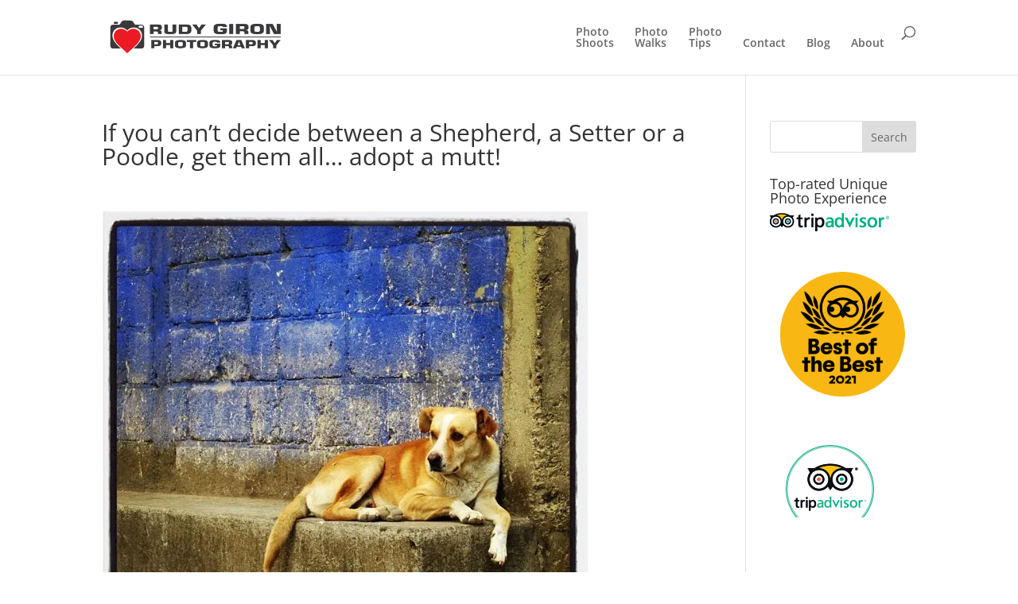

--- FILE ---
content_type: text/css
request_url: https://rudygiron.com/wp-content/et-cache/global/et-divi-customizer-global.min.css?ver=1736744868
body_size: 1045
content:
body,.et_pb_column_1_2 .et_quote_content blockquote cite,.et_pb_column_1_2 .et_link_content a.et_link_main_url,.et_pb_column_1_3 .et_quote_content blockquote cite,.et_pb_column_3_8 .et_quote_content blockquote cite,.et_pb_column_1_4 .et_quote_content blockquote cite,.et_pb_blog_grid .et_quote_content blockquote cite,.et_pb_column_1_3 .et_link_content a.et_link_main_url,.et_pb_column_3_8 .et_link_content a.et_link_main_url,.et_pb_column_1_4 .et_link_content a.et_link_main_url,.et_pb_blog_grid .et_link_content a.et_link_main_url,body .et_pb_bg_layout_light .et_pb_post p,body .et_pb_bg_layout_dark .et_pb_post p{font-size:14px}.et_pb_slide_content,.et_pb_best_value{font-size:15px}@media only screen and (min-width:1350px){.et_pb_row{padding:27px 0}.et_pb_section{padding:54px 0}.single.et_pb_pagebuilder_layout.et_full_width_page .et_post_meta_wrapper{padding-top:81px}.et_pb_fullwidth_section{padding:0}}.tbvs-inline-button .et_pb_button_module_wrapper{display:inline-block;margin-right:30px}.tbvs-inline-button-center .et_pb_button_module_wrapper{display:inline-block;margin-right:15px;margin-left:15px}.tbvs-inline-button-center{text-align:center}.tbvs-footer-inline-navigation ul li{display:inline-block!important;padding:5px 10px!important}.tbvs-footer-inline-navigation ul{padding-bottom:0!important;padding-left:0!important}.tbvs-blurb .et-pb-icon-circle{padding:10px}@media (min-width:479px){.tbvs-email-optin-inline.et_pb_newsletter .et_pb_newsletter_fields{display:flex;flex-direction:row;flex-wrap:nowrap;justify-content:space-between}.tbvs-email-optin-inline.et_pb_newsletter .et_pb_newsletter_fields>*{margin-right:20px}.tbvs-email-optin-inline.et_pb_newsletter .et_pb_newsletter_fields>*:last-child{margin-right:0}}.tbvs-pricing .et_pb_frequency{display:block}.tbvs-pricing .et_pb_dollar_sign{position:relative;margin-right:10px;margin-left:0!important}.tbvs-pricing .et_pb_frequency_slash{display:none}.tbvs-pricing-bullet .et_pb_pricing li span:before{font-family:ETmodules;content:"\4e";font-weight:800;border:none;border-radius:0;left:-16px;position:absolute;top:0px;border-radius:0}.tbvs-pricing-bullet .et_pb_pricing li.et_pb_not_available span:before{content:"\4d"}.tbvs-pricing-bullet.et_pb_pricing_no_bullet .et_pb_pricing li{padding-left:0!important}.tbvs-pricing-boxed .et_pb_pricing_table{box-shadow:0px 2px 18px 0px rgb(0,0,0,0.3)}.tbvs-pricing-gap .et_pb_pricing_table_wrap{justify-content:space-between}.tbvs-pricing-gap .et_pb_pricing_table{width:31%;max-width:31%}.et_pb_column_4_4 .tbvs-pricing-gap .et_pb_pricing_table{width:22.5%;max-width:22.5%}.et_pb_column_4_4 .tbvs-pricing-gap.et_pb_pricing_3 .et_pb_pricing_table{width:31%;max-width:31%}.et_pb_column_1_2 .tbvs-pricing-gap .et_pb_pricing_table,.et_pb_column_2_3 .tbvs-pricing-gap .et_pb_pricing_table,.et_pb_column_3_5 .tbvs-pricing-gap .et_pb_pricing_table,.tbvs-pricing-gap.et_pb_pricing_2 .et_pb_pricing_table{width:48%;max-width:48%}.et_pb_column_1_3 .tbvs-pricing-gap .et_pb_pricing_table,.et_pb_column_1_4 .tbvs-pricing-gap .et_pb_pricing_table,.et_pb_column_1_5 .tbvs-pricing-gap .et_pb_pricing_table,.et_pb_column_1_6 .tbvs-pricing-gap .et_pb_pricing_table,.et_pb_column_2_5 .tbvs-pricing-gap .et_pb_pricing_table,.et_pb_column_3_8 .tbvs-pricing-gap .et_pb_pricing_table,.tbvs-pricing-gap.et_pb_pricing_1 .et_pb_pricing_table{width:100%;max-width:none}@media (min-width:767px) and (max-width:980px){.et_pb_column .tbvs-pricing-gap .et_pb_pricing_table{max-width:48%!important}}.tbvs-person-circle-icon .et_pb_member_social_links a:before{display:block;height:32px;width:32px;line-height:32px;padding:8px;border:1px solid;border-radius:50%}.et_pb_member_social_links li:last-child{margin-right:0px}@media (max-width:980px){.tbvs-inline-logo-section .et_pb_column{width:29.333%!important;margin-right:2%!important;margin-left:2%!important}.tbvs-inline-logo-section .et_pb_column.et_pb_column_empty{display:none}}.tbvs-circle-counter.et_pb_circle_counter .percent,.tbvs-circle-counter.et_pb_circle_counter canvas{max-width:175px;left:0;right:0;margin-left:auto;margin-right:auto}@media (min-width:479px){.tbvs-blog-img-style1 .et_pb_post.has-post-thumbnail .entry-featured-image-url{float:left;max-width:33%;margin-bottom:0;margin-right:5.5%}.tbvs-blog-img-style1 .et_pb_post.has-post-thumbnail{margin-bottom:25px}.tbvs-blog-img-style1 .et_pb_post.has-post-thumbnail .entry-title,.tbvs-blog-img-style1 .et_pb_post.has-post-thumbnail .post-meta,.tbvs-blog-img-style1 .et_pb_post.has-post-thumbnail .post-content{margin-left:38.5%}}@media (min-width:981px){.tbvs-blog-img-style2 .et_pb_post.has-post-thumbnail .entry-featured-image-url{float:left;max-width:50%;margin-bottom:0;margin-right:5.5%}.tbvs-blog-img-style2 .et_pb_post.has-post-thumbnail .entry-title,.tbvs-blog-img-style2 .et_pb_post.has-post-thumbnail .post-meta,.tbvs-blog-img-style2 .et_pb_post.has-post-thumbnail .post-content{margin-left:55.5%}}.tbvs-portfolio .et_pb_portfolio_item .et_pb_module_header{margin-top:20px}.tbvs-portfolio-filter.et_pb_filterable_portfolio .et_pb_portfolio_filters li a{border:none;background-color:transparent}.tbvs-portfolio-filter.et_pb_filterable_portfolio .et_pb_portfolio_filters li a:hover{background-color:transparent}.tbvs-portfolio-filter.et_pb_filterable_portfolio .et_pb_portfolio_filters li a.active{background-color:transparent}

--- FILE ---
content_type: application/x-javascript;charset=UTF-8
request_url: https://www.tripadvisor.com/wejs?wtype=certificateOfExcellence&uniq=540&locationId=6696786&lang=en_US&year=2016&display_version=2
body_size: 277
content:
(function(t,r,i,p){i=t.createElement(r);i.src="https://www.tripadvisor.com/WidgetEmbed-certificateOfExcellence?year=2016&locationId=6696786&display_version=2&uniq=540&lang=en_US";i.async=true;p=t.getElementsByTagName(r)[0];p.parentNode.insertBefore(i,p)})(document,"script");


--- FILE ---
content_type: application/x-javascript;charset=UTF-8
request_url: https://www.tripadvisor.com/wejs?wtype=certificateOfExcellence&uniq=629&locationId=6696786&lang=en_US&year=2019&display_version=2
body_size: 278
content:
(function(t,r,i,p){i=t.createElement(r);i.src="https://www.tripadvisor.com/WidgetEmbed-certificateOfExcellence?year=2019&locationId=6696786&display_version=2&uniq=629&lang=en_US";i.async=true;p=t.getElementsByTagName(r)[0];p.parentNode.insertBefore(i,p)})(document,"script");


--- FILE ---
content_type: application/x-javascript;charset=UTF-8
request_url: https://www.tripadvisor.com/wejs?wtype=certificateOfExcellence&uniq=655&locationId=6696786&lang=en_US&year=2018&display_version=2
body_size: 277
content:
(function(t,r,i,p){i=t.createElement(r);i.src="https://www.tripadvisor.com/WidgetEmbed-certificateOfExcellence?year=2018&locationId=6696786&display_version=2&uniq=655&lang=en_US";i.async=true;p=t.getElementsByTagName(r)[0];p.parentNode.insertBefore(i,p)})(document,"script");


--- FILE ---
content_type: application/x-javascript;charset=UTF-8
request_url: https://www.tripadvisor.com/wejs?wtype=certificateOfExcellence&uniq=231&locationId=6696786&lang=en_US&year=2017&display_version=2
body_size: 278
content:
(function(t,r,i,p){i=t.createElement(r);i.src="https://www.tripadvisor.com/WidgetEmbed-certificateOfExcellence?year=2017&locationId=6696786&display_version=2&uniq=231&lang=en_US";i.async=true;p=t.getElementsByTagName(r)[0];p.parentNode.insertBefore(i,p)})(document,"script");
